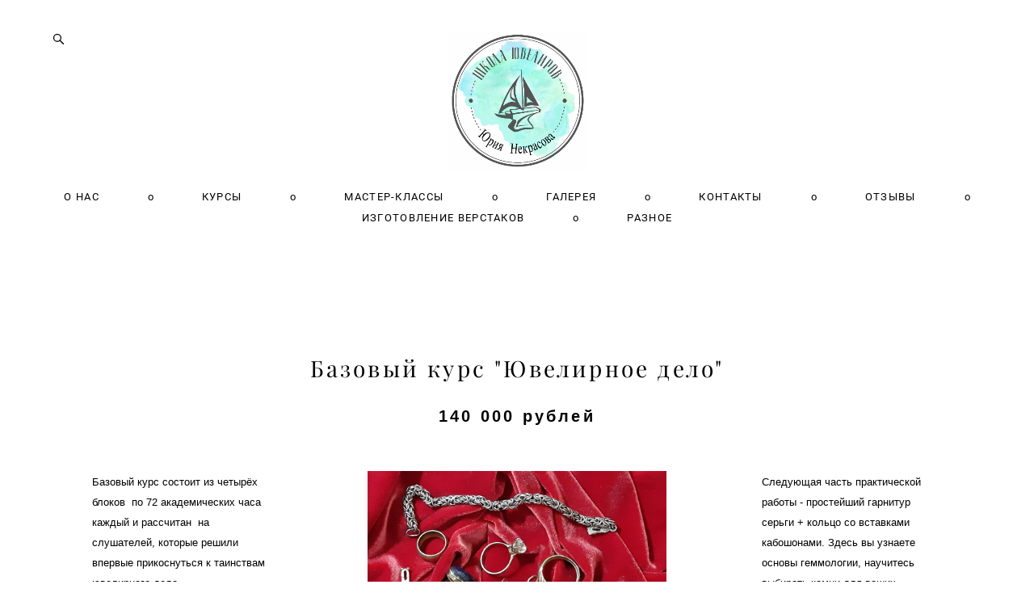

--- FILE ---
content_type: text/html; charset=UTF-8
request_url: https://nekrasovjschool.ru/juvelirnoe-delo/post-preview/4166358
body_size: 66316
content:
<!-- Vigbo-cms //cdn-st2.vigbo.com/u58769/71324/ andre -->
<!DOCTYPE html>
<html lang="ru">
<head>
    <script>var _createCookie=function(e,o,t){var i,n="";t&&((i=new Date).setTime(i.getTime()+864e5*t),n="; expires="+i.toGMTString()),document.cookie=e+"="+o+n+"; path=/"};function getCookie(e){e=document.cookie.match(new RegExp("(?:^|; )"+e.replace(/([\.$?*|{}\(\)\[\]\\\/\+^])/g,"\\$1")+"=([^;]*)"));return e?decodeURIComponent(e[1]):void 0}"bot"==getCookie("_gphw_mode")&&_createCookie("_gphw_mode","humen",0);</script>
    <meta charset="utf-8">
<title>Ювелирное дело</title>
<meta name="keywords" content="" />
<meta name="description" content="Базовый курс &amp;quot;Ювелирное дело&amp;quot; 140 000 рублей Базовый курс состоит из четырёх блоков&amp;nbsp; по 72 академических часа каждый и рассчитан&amp;nbsp; на слушателей, которые решили впервые прикоснуться к таинствам ювелирного дела. В теоретической части курса излагается: - техника безопасности
-..." />
<meta property="og:title" content="Ювелирное дело" />
<meta property="og:description" content="Базовый курс &amp;quot;Ювелирное дело&amp;quot;" />
<meta property="og:url" content="https://nekrasovjschool.ru/juvelirnoe-delo" />
<meta property="og:type" content="website" />
<meta property="og:image" content="https://cdn-st2.vigbo.com/u58769/71324/blog/4989562/4166358/53851816/1000-e0aea8bf3583b1da036d44f39175cb8f.jpg" />
<meta property="og:image" content="https://cdn-st2.vigbo.com/u58769/71324/logo/u-5c7f1df85eee8fe6ef3813940755bf38.jpg" />

<meta name="viewport" content="width=device-width, initial-scale=1">
<meta name="robots" content="noindex, nofollow">

	<link rel="shortcut icon" href="//cdn-st2.vigbo.com/u58769/71324/favicon.ico" type="image/x-icon" />

<!-- Blog RSS -->

<!-- Preset CSS -->
    <script>window.use_preset = false;</script>

<script>
    window.cdn_paths = {};
    window.cdn_paths.modules = '//cdn-s.vigbo.com/cms/kevin2/site/' + 'dev/scripts/site/';
    window.cdn_paths.site_scripts = '//cdn-s.vigbo.com/cms/kevin2/site/' + 'dev/scripts/';
</script>
    <link href="https://fonts.googleapis.com/css?family=Abel|Alegreya:400,400i,700,700i,800,800i,900,900i|Alex+Brush|Amatic+SC:400,700|Andika|Anonymous+Pro:400i,700i|Anton|Arimo:400,400i,700,700i|Arsenal:400,400i,700,700i|Asap:400,400i,500,500i,600,600i,700,700i|Bad+Script|Baumans|Bitter:100,100i,200,200i,300,300i,400i,500,500i,600,600i,700i,800,800i,900,900i|Brygada+1918:400,700,400i,700i|Cactus+Classical+Serif|Carlito:400,700,400i,700i|Chocolate+Classical+Sans|Comfortaa:300,400,500,600,700|Commissioner:100,200,300,400,500,600,700,800,900|Cormorant:300i,400i,500,500i,600,600i,700i|Cormorant+Garamond:300i,400i,500,500i,600,600i,700i|Cormorant+Infant:300i,400i,500,500i,600,600i,700i|Cousine:400,400i,700,700i|Crafty+Girls|Cuprum:400,400i,700,700i|Days+One|Dela+Gothic+One|Delius+Unicase:400,700|Didact+Gothic|Dosis|EB+Garamond:400i,500,500i,600,600i,700i,800,800i|Euphoria+Script|Exo|Exo+2:100,100i,200,200i,300i,400i,500,500i,600,600i,700i,800,800i,900,900i|Federo|Fira+Code:300,500,600|Fira+Sans:100,100i,200,200i,300i,400i,500,500i,600,600i,700i,800,800i,900,900i|Fira+Sans+Condensed:100,100i,200,200i,300i,400i,500,500i,600,600i,700i,800,800i,900,900i|Forum|Gentium+Book+Plus:400,700,400i,700i|Gentium+Plus:400,700,400i,700i|Geologica:100,200,300,400,500,600,700,800,900|Glegoo:400,700|Golos+Text:400,500,600,700,800,900|Gudea:400,400i,700|Handlee|IBM+Plex+Mono:100,100i,200,200i,300i,400i,500,500i,600,600i,700i|IBM+Plex+Sans:100,100i,200,200i,300i,400i,500,500i,600,600i,700i|IBM+Plex+Serif:100,100i,200,200i,300,300i,400,400i,500,500i,600,600i,700,700i|Inter:100,200,300,400,500,600,700,800,900|Inter+Tight:100,200,300,400,500,600,700,800,900,100i,200i,300i,400i,500i,600i,700i,800i,900i|Istok+Web:400,400i,700,700i|JetBrains+Mono:100,100i,200,200i,300,300i,400,400i,500,500i,600,600i,700,700i,800,800i|Jost:100,100i,200,200i,300,300i,400,400i,500,500i,600,600i,700,700i,800,800i,900,900i|Jura:400,300,500,600,700|Kelly+Slab|Kranky|Krona+One|Leckerli+One|Ledger|Liter|Lobster|Lora:400,400i,700,700i,500,500i,600,600i|Lunasima:400,700|Manrope:200,300,400,500,600,700,800|Marck+Script|Marko+One|Marmelad|Merienda+One|Merriweather:300i,400i,700i,900,900i|Moderustic:300,400,500,600,700,800|Montserrat:300i,400i,500,500i,600,600i,700i,800,800i,900,900i|Montserrat+Alternates:100,100i,200,200i,300,300i,400,400i,500,500i,600,600i,700,700i,800,800i,900,900i|Mulish:200,300,400,500,600,700,800,900,200i,300i,400i,500i,600i,700i,800i,900i|Neucha|Noticia+Text:400,400i,700,700i|Noto+Sans:400,400i,700,700i|Noto+Sans+Mono:100,200,300,400,500,600,700,800,900|Noto+Serif:400,400i,700,700i|Noto+Serif+Display:100,200,300,400,500,600,700,800,900,100i,200i,300i,400i,500i,600i,700i,800i,900i|Nova+Flat|Nova+Oval|Nova+Round|Nova+Slim|Nunito:400,200,200i,300,300i,400i,600,600i,700,700i,800,800i,900,900i|Old+Standard+TT:400i|Open+Sans:300i,400i,600,600i,700i,800,800i|Open+Sans+Condensed:300,300i,700|Oranienbaum|Original+Surfer|Oswald:200,500,600|Oxygen:300|Pacifico|Philosopher:400,400i,700,700i|Piazzolla:100,200,300,400,500,600,700,800,900,100i,200i,300i,400i,500i,600i,700i,800i,900i|Play:400,700|Playfair+Display:400,700,400i,500,500i,600,600i,700i,800,800i,900,900i|Playfair+Display+SC|Poiret+One|Press+Start+2P|Prosto+One|PT+Mono|PT+Sans:400i,700i|PT+Sans+Caption:400,700|PT+Sans+Narrow:400,700|PT+Serif:400i,700i|PT+Serif+Caption:400,400i|Quicksand|Raleway:100,100i,300i,400i,500,500i,600,600i,700i,800,800i,900,900i|Roboto:100,100i,300i,400i,500,500i,700i,900,900i|Roboto+Condensed:300i,400i,700i|Roboto+Mono:100,100i,200,200i,300,300i,400,400i,500,500i,600,600i,700,700i|Roboto+Slab:100,200,500,600,800,900|Rochester|Rokkitt:400,100,300,500,600,700,800,900|Rubik:300i,400i,500,500i,600,600i,700i,800,800i,900,900i|Ruslan+Display|Russo+One|Salsa|Satisfy|Scada:400,400i,700,700i|Snippet|Sofia|Source+Code+Pro:200,300,400,500,600,700,900|Source+Sans+Pro:200,300,400,600,700,900|Source+Serif+Pro:200,200i,300,300i,400,400i,600,600i,700,700i,900,900i|Spectral:200,200i,300,300i,400,400i,500,500i,600,600i,700,700i,800,800i|Stint+Ultra+Expanded|STIX+Two+Text:400,700,400i,700i|Syncopate|Tenor+Sans|Tinos:400,400i,700,700i|Trochut|Ubuntu:300i,400i,500,500i,700i|Ubuntu+Condensed|Ubuntu+Mono:400,400i,700,700i|Unbounded:200,300,400,500,600,700,800,900|Underdog|Unkempt:400,700|Voces|Wix+Madefor+Display:400,500,600,700,800|Wix+Madefor+Text:400,500,600,700,800,400i,500i,600i,700i,800i|Yeseva+One|Ysabeau:100,200,300,400,500,600,700,800,900,100i,200i,300i,400i,500i,600i,700i,800i,900i|Ysabeau+Infant:100,200,300,400,500,600,700,800,900,100i,200i,300i,400i,500i,600i,700i,800i,900i|Ysabeau+Office:100,200,300,400,500,600,700,800,900,100i,200i,300i,400i,500i,600i,700i,800i,900i|Ysabeau+SC:100,200,300,400,500,600,700,800,900|Zen+Old+Mincho&display=swap&subset=cyrillic" rel="stylesheet">    <!-- CORE CSS -->
            <!-- SITE CSS -->
    <link rel="stylesheet" type="text/css" href="//cdn-s.vigbo.com/cms/kevin2/site/prod/css/build_cms_front.css?v=IJDBSO">
    <!-- PREVIEW CSS -->
        
    <!-- LIFE CHANGED CSS -->
            <link rel="stylesheet" type="text/css" href="https://nekrasovjschool.ru/css/custom.css?v=46.706" />
    
    
                <style>:root{--DE-menu__menu-style-link-color:rgba(0,0,0,0);}</style>    <!-- <script src="//cdn-s.vigbo.com/cms/kevin2/site/dev/scripts/vendor/jquery-1.9.1.min.js?v=E1HgBQ"></script> -->

    
    
        <style>
    .adaptive-desktop .custom__content--max-width,
    .adaptive-desktop .md-infoline__wrap {
        max-width: 100%;
    }
</style>
    <script src="//cdn-s.vigbo.com/cms/kevin2/site/dev/scripts/vendor/jquery-3.3.1.min.js?ver=E1HgBQ"></script>

    </head>


	



    <body data-template="andre" class="f__preset-box f__site f__2 loading locale_ru andre mod--search-enable mod--img-logo mod--header-fixed mod--menu-action-on-scroll mod--menu-effect-from-top desktop adaptive-desktop mod--horizontal-menu mod--infoline-disable bot-version js--loading-cascade mod--font-none-preset layout-logo-top--icons-left-n-right   " data-preview="">

            
    
        <div class="l-wrap js-wrap">

    <header class="l-header l-header-main js-header-main layout-logo-top--icons-left-n-right  ">
    <div class="l-header__wrapper custom__header-decorate-line custom__menu-bg-rgba mod--menubg-nochange custom__header-padding-y mod--show-menu-after-logo-load mod--effect-move-from-top">
        <div class="l-header__cont ">
            <div class="l-header__row">
                <div class="l-header__col0 l-header__col l-header__mobile--box"><!-- mobile menu -->
                    <!-- basket icon for mobile -->
                                            <div class="md-menu__icons mod--right md-menu__li-l1">
                            <!-- Если есть поиск или корзина -->
    <div class="l-header__icons--box f__menu">
        &nbsp; <!-- для выравнивания по вертикали (дублирует размер шрифта) -->

        <div class="l-header__icons--wrap">
            <div class="js--iconBasketWrapper" >
                
            </div>

                            <div class="l-header__icon l-header__icon--search">
                    <a class="searchform__svg js--open_searchform design_editor-icons">
                        <svg xmlns="http://www.w3.org/2000/svg" viewBox="0 0 15.5 17.5"><ellipse class="search-svg-style" cx="5.92" cy="8.01" rx="5.17" ry="5.13"/><line class="search-svg-style" x1="9.59" y1="11.64" x2="14.75" y2="16.75"/></svg>
                    </a>
                </div>
                    </div>

        <!-- Add separator -->
                <div class="md-menu__li-l1 menu-item md-menu__separator f__menu">
            o        </div>
                <!-- -->
    </div>
                        </div>
                                    </div>

                <div class="l-header__col1 l-header__col l-header__logo--box">
                    <div class="l-header__logo--cont">
                        <div class="l-header__row">
                            <div class="l-header__top-line--box">

                                <div class="l-header__col l-header__col-icon mod--left">
                                    <!-- only SEARCH icon -->
                                                                            <div class="md-menu__icons mod--left md-menu__li-l1">
                                            <!-- Если есть поиск или корзина -->
    <div class="l-header__icons--box f__menu">
        &nbsp; <!-- для выравнивания по вертикали (дублирует размер шрифта) -->

        <div class="l-header__icons--wrap">
            <div class="js--iconBasketWrapper" style="display: none;">
                
            </div>

                            <div class="l-header__icon l-header__icon--search">
                    <a class="searchform__svg js--open_searchform design_editor-icons">
                        <svg xmlns="http://www.w3.org/2000/svg" viewBox="0 0 15.5 17.5"><ellipse class="search-svg-style" cx="5.92" cy="8.01" rx="5.17" ry="5.13"/><line class="search-svg-style" x1="9.59" y1="11.64" x2="14.75" y2="16.75"/></svg>
                    </a>
                </div>
                    </div>

        <!-- Add separator -->
                <div class="md-menu__li-l1 menu-item md-menu__separator f__menu">
            o        </div>
                <!-- -->
    </div>
                                        </div>
                                                                    </div>

                                <div class="l-header__col l-header__logo-col">
                                    <div id='logoWrap' class='logo__wrap' data-lt="" >
                                        
<div class="logo logo-image">
	<a href="https://nekrasovjschool.ru/">
		

			
			<img src="[data-uri]"
				 data-src="//cdn-st2.vigbo.com/u58769/71324/logo/u-5c7f1df85eee8fe6ef3813940755bf38.jpg?v=46.706"
				 alt=""
				 title=""
				 class=" mod--has-logo2x mod--has-logo1x "
				 						data-src2x="//cdn-st2.vigbo.com/u58769/71324/logo/u-5c7f1df85eee8fe6ef3813940755bf38@2x.jpg?v=46.706"
						data-width2x="375.5"
				 			/>
			</a>

</div>
                                    </div>
                                </div>

                                <div class="l-header__col l-header__col-icon mod--right">
                                    <!-- only BASKET icon -->
                                                                    </div>

                            </div>
                        </div>

                    </div>
                </div>

                <div class="l-header__col2 l-header__col l-header__menu--box">
                    <nav class='md-menu clearfix' data-menu-type="origin">
                        			<ul class="menu md-menu__main js--menu__main is--level1 		 mod--menu_left"><li  id="4959081" data-id="4959081" class="md-menu__li-l1 menu-item js--menu__li-l1 "><a class="md-menu__href-l1 is--link-level1 f__menu  " href="https://nekrasovjschool.ru/about"  >О НАС</a></li><li class="md-menu__li-l1 menu-item md-menu__separator f__menu">o</li><li  id="4970173" data-id="4970173" class="md-menu__li-l1 menu-item js--menu__li-l1 "><a class="md-menu__href-l1 is--link-level1 f__menu  " href="https://nekrasovjschool.ru/"  >КУРСЫ</a></li><li class="md-menu__li-l1 menu-item md-menu__separator f__menu">o</li><li  id="4989589" data-id="4989589" class="md-menu__li-l1 menu-item js--menu__li-l1 "><a class="md-menu__href-l1 is--link-level1 f__menu  " href="https://nekrasovjschool.ru/master-klassy"  >МАСТЕР-КЛАССЫ</a></li><li class="md-menu__li-l1 menu-item md-menu__separator f__menu">o</li><li  id="4970175" data-id="4970175" class="md-menu__li-l1 menu-item js--menu__li-l1 "><a class="md-menu__href-l1 is--link-level1 f__menu  " href="https://nekrasovjschool.ru/galereja"  >ГАЛЕРЕЯ</a></li><li class="md-menu__li-l1 menu-item md-menu__separator f__menu">o</li><li  id="4959080" data-id="4959080" class="md-menu__li-l1 menu-item js--menu__li-l1 "><a class="md-menu__href-l1 is--link-level1 f__menu  " href="https://nekrasovjschool.ru/contacts"  >КОНТАКТЫ</a></li><li class="md-menu__li-l1 menu-item md-menu__separator f__menu">o</li><li  id="4989582" data-id="4989582" class="md-menu__li-l1 menu-item js--menu__li-l1 "><a class="md-menu__href-l1 is--link-level1 f__menu  " href="https://nekrasovjschool.ru/otzyvy"  >ОТЗЫВЫ</a></li><li class="md-menu__li-l1 menu-item md-menu__separator f__menu">o</li><li  id="5175306" data-id="5175306" class="md-menu__li-l1 menu-item js--menu__li-l1 "><a class="md-menu__href-l1 is--link-level1 f__menu  " href="https://nekrasovjschool.ru/izgotovlenie-verstakov"  >ИЗГОТОВЛЕНИЕ ВЕРСТАКОВ</a></li><li class="md-menu__li-l1 menu-item md-menu__separator f__menu">o</li><li  id="5213587" data-id="5213587" class="md-menu__li-l1 menu-item js--menu__li-l1 "><a class="md-menu__href-l1 is--link-level1 f__menu  " href="https://nekrasovjschool.ru/raznoe"  >РАЗНОЕ</a></li><li class="md-menu__li-l1 menu-item md-menu__separator f__menu">o</li></ul><div class="md-menu-mobile__socials social-icons"><div class="social-icons-wrapper"></div></div>                    </nav>
                </div>


                <div class="l-header__col3 l-header__col l-header__ham--box" data-count-pages="8">
    <div class="md-menu__hamburger js-mob-menu-open">
        <svg height="20px" xmlns="http://www.w3.org/2000/svg" viewBox="0 0 18 17.5"><line class="hamburger-svg-style" y1="1" x2="18" y2="1"/><line class="hamburger-svg-style" y1="7" x2="18" y2="7"/><line class="hamburger-svg-style" y1="13" x2="18" y2="13"/></svg>
    </div>
</div>
            </div>
        </div>
    </div>
</header>





        <!-- Mobile menu -->
        <!-- mobile menu -->
<div  data-menu-type="mobile" data-custom-scroll data-set-top="stay-in-window" class="custom__header-decorate-line mod--custom-scroll-hidden mod--custom-scroll-resize md-menu--mobile js--menu--mobile mod--set-top--stop-mobile">
    <div class="md-menu--mobile__cont js--menu-mobile__cont">
                <div class="md-menu__icons mod--right md-menu__li-l1 js--menu__li-l1">
            <!-- Если есть поиск или корзина -->
    <div class="l-header__icons--box f__menu">
        &nbsp; <!-- для выравнивания по вертикали (дублирует размер шрифта) -->

        <div class="l-header__icons--wrap">
            <div class="js--iconBasketWrapper" >
                
            </div>

                            <div class="l-header__icon l-header__icon--search">
                    <a class="searchform__svg js--open_searchform design_editor-icons">
                        <svg xmlns="http://www.w3.org/2000/svg" viewBox="0 0 15.5 17.5"><ellipse class="search-svg-style" cx="5.92" cy="8.01" rx="5.17" ry="5.13"/><line class="search-svg-style" x1="9.59" y1="11.64" x2="14.75" y2="16.75"/></svg>
                    </a>
                </div>
                    </div>

        <!-- Add separator -->
                <div class="md-menu__li-l1 menu-item md-menu__separator f__menu">
            o        </div>
                <!-- -->
    </div>
        </div>
        
        			<ul class="menu md-menu__main js--menu__main is--level1 		 mod--menu_left"><li  id="4959081" data-id="4959081" class="md-menu__li-l1 menu-item js--menu__li-l1 "><a class="md-menu__href-l1 is--link-level1 f__menu  " href="https://nekrasovjschool.ru/about"  >О НАС</a></li><li  id="4970173" data-id="4970173" class="md-menu__li-l1 menu-item js--menu__li-l1 "><a class="md-menu__href-l1 is--link-level1 f__menu  " href="https://nekrasovjschool.ru/"  >КУРСЫ</a></li><li  id="4989589" data-id="4989589" class="md-menu__li-l1 menu-item js--menu__li-l1 "><a class="md-menu__href-l1 is--link-level1 f__menu  " href="https://nekrasovjschool.ru/master-klassy"  >МАСТЕР-КЛАССЫ</a></li><li  id="4970175" data-id="4970175" class="md-menu__li-l1 menu-item js--menu__li-l1 "><a class="md-menu__href-l1 is--link-level1 f__menu  " href="https://nekrasovjschool.ru/galereja"  >ГАЛЕРЕЯ</a></li><li  id="4959080" data-id="4959080" class="md-menu__li-l1 menu-item js--menu__li-l1 "><a class="md-menu__href-l1 is--link-level1 f__menu  " href="https://nekrasovjschool.ru/contacts"  >КОНТАКТЫ</a></li><li  id="4989582" data-id="4989582" class="md-menu__li-l1 menu-item js--menu__li-l1 "><a class="md-menu__href-l1 is--link-level1 f__menu  " href="https://nekrasovjschool.ru/otzyvy"  >ОТЗЫВЫ</a></li><li  id="5175306" data-id="5175306" class="md-menu__li-l1 menu-item js--menu__li-l1 "><a class="md-menu__href-l1 is--link-level1 f__menu  " href="https://nekrasovjschool.ru/izgotovlenie-verstakov"  >ИЗГОТОВЛЕНИЕ ВЕРСТАКОВ</a></li><li  id="5213587" data-id="5213587" class="md-menu__li-l1 menu-item js--menu__li-l1 "><a class="md-menu__href-l1 is--link-level1 f__menu  " href="https://nekrasovjschool.ru/raznoe"  >РАЗНОЕ</a></li></ul><div class="md-menu-mobile__socials social-icons"><div class="social-icons-wrapper"></div></div>
        <span class="js-close-mobile-menu close-mobile-menu">
        <!--<svg width="20px" height="20px"  xmlns="http://www.w3.org/2000/svg" viewBox="0 0 14.39 17.5"><line class="close-menu-burger" x1="0.53" y1="2.04" x2="13.86" y2="15.37"/><line class="close-menu-burger" x1="0.53" y1="15.37" x2="13.86" y2="2.04"/></svg>-->
            <svg xmlns="http://www.w3.org/2000/svg" width="18" height="18" viewBox="0 0 18 18"><path class="close-menu-burger" fill="none" fill-rule="evenodd" stroke="#fff" stroke-linecap="round" stroke-linejoin="round" stroke-width="1.5" d="M9 9.5l8-8-8 8-8-8 8 8zm0 0l8 8-8-8-8 8 8-8z"/></svg>
        </span>
    </div>
</div>

        <!-- Blog Slider -->
        
        <!-- CONTENT -->
        <div class="l-content l-content--main  desktop ">
            <section id="blog" class="l-content--box blog composite" data-structure="blog-dispatcher" data-blog-type="" data-blog-preview-layout="">
    <div class="">
        <!-- Desktop/Mobile Blog -->
        
                <style>
        #post-content .element-box > .element { padding-bottom: 10px; }

        .composite-content .composite-content-box {
            max-width: 1600px;
            margin: 0 auto;
        }

    </style>

    <script type="text/json" id="blog-options">
        {"sid":"4989562","url":"juvelirnoe-delo","design":null}    </script>

    <script type="text/json" id="post-form-error-messages">
        {"required":"\u041e\u0431\u044f\u0437\u0430\u0442\u0435\u043b\u044c\u043d\u043e \u043a \u0437\u0430\u043f\u043e\u043b\u043d\u0435\u043d\u0438\u044e","mailerror":"\u0412\u0432\u0435\u0434\u0438\u0442\u0435 \u043a\u043e\u0440\u0440\u0435\u043a\u0442\u043d\u044b\u0439 e-mail","msgInvalidFileExtension":"\u041d\u0435\u0434\u043e\u043f\u0443\u0441\u0442\u0438\u043c\u044b\u0439 \u0444\u043e\u0440\u043c\u0430\u0442 \u0444\u0430\u0439\u043b\u0430 \"{name}\", \u0437\u0430\u0433\u0440\u0443\u0437\u0438\u0442\u0435 \u0444\u0430\u0439\u043b \u0432 \u0444\u043e\u0440\u043c\u0430\u0442\u0435 \"{extensions}\"","msgSizeTooLarge":"\u0424\u0430\u0439\u043b \"{name}\" ({size} KB) \u0441\u043b\u0438\u0448\u043a\u043e\u043c \u0431\u043e\u043b\u044c\u0448\u043e\u0439, \u043c\u0430\u043a\u0441\u0438\u043c\u0430\u043b\u044c\u043d\u044b\u0439 \u0440\u0430\u0437\u043c\u0435\u0440 \u0444\u0430\u0439\u043b\u0430 {maxSize} KB.","msgSumSizeTooLarge":"\u041e\u0431\u0449\u0438\u0439 \u0440\u0430\u0437\u043c\u0435\u0440 \u0444\u0430\u0439\u043b\u043e\u0432 \u043d\u0435 \u0434\u043e\u043b\u0436\u0435\u043d \u043f\u0440\u0435\u0432\u044b\u0448\u0430\u0442\u044c 25 \u041cB","msgDuplicateFile":"\u0424\u0430\u0439\u043b \"{name}\" \u0443\u0436\u0435 \u043f\u0440\u0438\u043a\u0440\u0435\u043f\u043b\u0435\u043d. \u0412\u044b \u043d\u0435 \u043c\u043e\u0436\u0435\u0442\u0435 \u043f\u0440\u0438\u043a\u0440\u0435\u043f\u0438\u0442\u044c 2 \u043e\u0434\u0438\u043d\u0430\u043a\u043e\u0432\u044b\u0445 \u0444\u0430\u0439\u043b\u0430."}    </script>

    <script type="text/json" id="blog-protect-images-options">
        {"message":"","protectImage":"n"}    </script>
    <script>window.widgetPostMapScroll = true;</script>

    <div class="composite-content blog-content sidebar-position-none blog-type-post"
         data-backbone-view="blog-post"
         data-protect-image="Array">
        <!-- composite-content-box -->
        <div class=" blog-content-box">
            

<div class="items">
    <article class="post composite-frontend-post" id="post_4166358">
        <div id="post-content" style="max-width: 100%;">
            <div class="post-body">
<style type="text/css">.adaptive-desktop #section4166358_0 .section__content{min-height:10px;}</style><a id="custom" class="js--anchor" name="custom"></a><div class="md-section js--section" id="section4166358_0">
        
    <div class="section__bg"  ></div><div class="section__content">
			<div class="container custom__content--max-width"><div class="row"><div class="col col-md-24">						<div class="widget" id="widget_53851804" data-id="53851804" data-type="post-indent"><div class="wg-post-indent" id="w_53851804">
    <div class="wg-post-indent__inner" style="width: 100%; height: 40px;"></div>
</div></div>
			</div></div><div class="row"><div class="col col-md-6">						<div class="widget" id="widget_53851813" data-id="53851813" data-type="post-indent"><div class="wg-post-indent" id="w_53851813">
    <div class="wg-post-indent__inner" style="width: 100%; height: 100px;"></div>
</div></div>
			</div><div class="col col-md-12">						<div class="widget" id="widget_53851806" data-id="53851806" data-type="simple-text">
<div class="element simple-text transparentbg" id="w_53851806" style="background-color: transparent; ">
    <div class="text-box text-box-test1  nocolumns" style="max-width: 100%; -moz-column-gap: 40px; -webkit-column-gap: 40px; column-gap: 40px; letter-spacing: 0.2em; line-height: 1.4; font-family: 'Helvetica'; font-size: 16px !important;  margin: 0 auto; ">
        <p style="text-align: center;"><span style="font-size:28px;"><span style="font-family:playfair display,serif;">Базовый курс &quot;Ювелирное дело&quot;</span></span></p>
        
    </div>
</div></div>
									<div class="widget" id="widget_53851807" data-id="53851807" data-type="simple-text">
<div class="element simple-text transparentbg" id="w_53851807" style="background-color: transparent; ">
    <div class="text-box text-box-test1  nocolumns" style="max-width: 100%; -moz-column-gap: 10px; -webkit-column-gap: 10px; column-gap: 10px; letter-spacing: 0.2em; line-height: 1.8; font-family: 'Helvetica'; font-size: 16px !important;  margin: 0 auto; ">
        <p style="text-align: center;"><strong><span style="font-size:20px;"><span style="font-family:arial,helvetica,sans-serif;">140 000 рублей</span></span></strong></p>
        
    </div>
</div></div>
									<div class="widget" id="widget_53851812" data-id="53851812" data-type="post-indent"><div class="wg-post-indent" id="w_53851812">
    <div class="wg-post-indent__inner" style="width: 100%; height: 10px;"></div>
</div></div>
			</div><div class="col col-md-6">						<div class="widget" id="widget_53851805" data-id="53851805" data-type="post-indent"><div class="wg-post-indent" id="w_53851805">
    <div class="wg-post-indent__inner" style="width: 100%; height: 10px;"></div>
</div></div>
			</div></div><div class="row"><div class="col col-md-1">						<div class="widget" id="widget_53851814" data-id="53851814" data-type="post-indent"><div class="wg-post-indent" id="w_53851814">
    <div class="wg-post-indent__inner" style="width: 100%; height: 100px;"></div>
</div></div>
			</div><div class="col col-md-5">						<div class="widget" id="widget_53851808" data-id="53851808" data-type="simple-text">
<div class="element simple-text transparentbg" id="w_53851808" style="background-color: transparent; ">
    <div class="text-box text-box-test1  nocolumns" style="max-width: 100%; -moz-column-gap: 40px; -webkit-column-gap: 40px; column-gap: 40px; letter-spacing: 0em; line-height: 1.6; font-family: 'Helvetica'; font-size: 16px !important;  margin: 0 auto; ">
        <p><span style="font-size:13px;">Базовый курс состоит из четырёх блоков&nbsp; по 72 академических часа каждый и рассчитан&nbsp; на слушателей, которые решили впервые прикоснуться к таинствам ювелирного дела.</span></p>

<p><span style="font-size:13px;">В теоретической части курса излагается:</span></p>

<p><span style="font-size:13px;">- техника безопасности<br />
- физические и химические свойства металлов и сплавов<br />
- пробирный контроль<br />
- теория и практика изготовления припоя<br />
- ручной инструмент, критерии выбора и правила использования<br />
- работа лобзиком, постановка руки, кружок</span></p>

<p><span style="font-size:13px;">- работа с вальцами, фильерами и основными ювелирными инструментами</span></p>

<p><span style="font-size:13px;">- обработка материала с использованием вальцов и фильер</span></p>

<p><span style="font-size:13px;">- изготовление проволоки.&nbsp;</span></p>

<p><span style="font-size: 13px;">- критерии качества ювелирного инструмента и основные принципы работы с ним.</span></p>
        
    </div>
</div></div>
									<div class="widget" id="widget_53851827" data-id="53851827" data-type="post-indent"><div class="wg-post-indent" id="w_53851827">
    <div class="wg-post-indent__inner" style="width: 100%; height: 10px;"></div>
</div></div>
			</div><div class="col col-md-2">						<div class="widget" id="widget_53851817" data-id="53851817" data-type="post-indent"><div class="wg-post-indent" id="w_53851817">
    <div class="wg-post-indent__inner" style="width: 100%; height: 100px;"></div>
</div></div>
			</div><div class="col col-md-8">						<div class="widget" id="widget_53851816" data-id="53851816" data-type="simple-image"><script type="text/json" class='widget-options'>
{"photoData":{"id":"54758402","name":"e0aea8bf3583b1da036d44f39175cb8f.jpg","crop":[],"size":{"height":"1467","width":"1986"},"width":"1986","height":"1467","bg":"rgba(153,36,50,.7)"},"storage":"\/\/cdn-st2.vigbo.com\/u58769\/71324\/blog\/4989562\/4166358\/53851816\/"}</script>



<div class="element simple-image origin imageNoStretch  mod--gallery-easy    " id="w_53851816">
    <div class="image-box ae--hover-effect__parent js--hover-effect__parent" style="max-width: 100%; text-align: center; ">

        <div class="image-block ae--hover-effect__child-first">
            <div class="gallery-squery-bg mod--center" style="background-color: rgba(153,36,50,.7); max-width: 1986px"></div>
            <img style="width: 1986px" class="js--pin-show image-pic gallery-image-in"  src='[data-uri]' data-base-path="//cdn-st2.vigbo.com/u58769/71324/blog/4989562/4166358/53851816/" data-file-name="e0aea8bf3583b1da036d44f39175cb8f.jpg" data-dynamic="true" alt="" width="1986" height="1467" data-width="1986" data-height="1467" />
            <div class="ae--hover-effect__child-first__inner js--pin-show"  ></div>
        </div>
        
    </div>
</div>
</div>
									<div class="widget" id="widget_53851811" data-id="53851811" data-type="post-indent"><div class="wg-post-indent" id="w_53851811">
    <div class="wg-post-indent__inner" style="width: 100%; height: 10px;"></div>
</div></div>
									<div class="widget" id="widget_53851854" data-id="53851854" data-type="simple-text">
<div class="element simple-text transparentbg" id="w_53851854" style="background-color: transparent; ">
    <div class="text-box text-box-test1  nocolumns" style="max-width: 100%; -moz-column-gap: 40px; -webkit-column-gap: 40px; column-gap: 40px; letter-spacing: 0em; line-height: 1.6; font-family: 'Helvetica'; font-size: 16px !important;  margin: 0 auto; ">
        <p><span style="font-size:13px;">Продолжительность: 288 академических часов, 8 месяца (при условии посещения 2 раза в неделю)</span></p>

<p><span style="font-size:13px;">Расписание занятий: в индивидуальном порядке по договоренности с мастером.</span></p>
        
    </div>
</div></div>
									<div class="widget" id="widget_54166164" data-id="54166164" data-type="simple-text">
<div class="element simple-text transparentbg" id="w_54166164" style="background-color: transparent; ">
    <div class="text-box text-box-test1  nocolumns" style="max-width: 100%; -moz-column-gap: 40px; -webkit-column-gap: 40px; column-gap: 40px; letter-spacing: 0em; line-height: 1.6; font-family: 'Helvetica'; font-size: 16px !important;  margin: 0 auto; ">
        <p><span style="font-size:13px;">Первым чему вы научитесь в практической части курса будет изготовление простейших колец без вставок. На этом этапе вы узнаете, как придавать необходимую форму металлу, узнаете виды обработки поверхности, этапы, предшествующие полировке, научитесь полировать до блеска или создавать фактуру. Кроме того, научитесь делать припой самостоятельно.&nbsp;</span></p>

<p><span style="font-size:13px;">Следующий этап курса это изготовление цепей -&nbsp; &quot;лисий хвост&quot; и &quot;бисмарк&quot; (бисмарк по желанию после изучения венецианской цепочки, она же &quot;лисий хвост&quot;). Основная задача блока - научиться правильно паять изделия, а красивая цепочка на выходе - это скорее бонус.</span></p>
        
    </div>
</div></div>
			</div><div class="col col-md-2">						<div class="widget" id="widget_53851818" data-id="53851818" data-type="post-indent"><div class="wg-post-indent" id="w_53851818">
    <div class="wg-post-indent__inner" style="width: 100%; height: 100px;"></div>
</div></div>
			</div><div class="col col-md-5">						<div class="widget" id="widget_53851819" data-id="53851819" data-type="simple-text">
<div class="element simple-text transparentbg" id="w_53851819" style="background-color: transparent; ">
    <div class="text-box text-box-test1  nocolumns" style="max-width: 100%; -moz-column-gap: 40px; -webkit-column-gap: 40px; column-gap: 40px; letter-spacing: 0em; line-height: 1.6; font-family: 'Helvetica'; font-size: 16px !important;  margin: 0 auto; ">
        <p><span style="font-family: helvetica; font-size: 13px; letter-spacing: 0em; background-color: transparent;">Следующая часть практической работы - простейший гарнитур серьги + кольцо со вставками кабошонами. Здесь вы узнаете основы геммологии, научитесь выбирать камни для ваших изделий. Научитесь делать касты для камней огранки кабошон и правильно их закреплять. Освоите простейшую швензу для серег и научитесь делать кольцо с разрезной шинкой.&nbsp;</span></p>

<p><span style="background-color: transparent; font-family: helvetica; font-size: 13px; letter-spacing: 0em;">Самая сложная работа курса&nbsp; - кольцо со вставкой в крапановом касте со сложной кованой шинкой. Здесь вы узнаете 5 способов изготовления крапанового каста. Познакомитесь с принципами крапановой закрепки и научитесь качественно закреплять камни.&nbsp;</span></p>

<p><font face="helvetica"><span style="font-size: 13px;">Программа курса составлена так, что бы уровень ваших знаний и навыков после окончания курса соответствовал уровню подготовки ювелира 3 разряда.</span></font></p>

<p>&nbsp;</p>

<p><font face="helvetica"><span style="font-size: 13px;">При желании любой из четырех блоков курса можно пройти отдельно (стоимость отдельного блока 35000 RUR).&nbsp;</span></font></p>

<p>&nbsp;</p>

<p><font face="helvetica"><span style="font-size: 13px;">Для курса вам необходимо будет приобрести свой личный ручной инструмент. На первом занятии мастер подробно расскажет вам о том, как правильно его выбрать.</span></font></p>
        
    </div>
</div></div>
									<div class="widget" id="widget_53851828" data-id="53851828" data-type="post-indent"><div class="wg-post-indent" id="w_53851828">
    <div class="wg-post-indent__inner" style="width: 100%; height: 131px;"></div>
</div></div>
			</div><div class="col col-md-1">						<div class="widget" id="widget_53851803" data-id="53851803" data-type="post-indent"><div class="wg-post-indent" id="w_53851803">
    <div class="wg-post-indent__inner" style="width: 100%; height: 10px;"></div>
</div></div>
			</div></div><div class="row"><div class="col col-md-12">						<div class="widget" id="widget_53851826" data-id="53851826" data-type="post-indent"><div class="wg-post-indent" id="w_53851826">
    <div class="wg-post-indent__inner" style="width: 100%; height: 10px;"></div>
</div></div>
			</div><div class="col col-md-12">						<div class="widget" id="widget_53851825" data-id="53851825" data-type="post-indent"><div class="wg-post-indent" id="w_53851825">
    <div class="wg-post-indent__inner" style="width: 100%; height: 10px;"></div>
</div></div>
			</div></div></div></div></div><style type="text/css">.adaptive-desktop #section4166358_1 .section__content{min-height:10px;}#section4166358_1 .section__bg{background-color:rgba(255, 255, 255, 0);background-size:cover;}#section4166358_1 .section__bg::after{background-color:rgba(0, 0, 0, 0.03);}#section4166358_1  .section__bg{background-position-x:49.84984984985%;background-position-y:50.200803212851%;}</style><a id="custom-1" class="js--anchor" name="custom-1"></a><div class="md-section js--section js-section-dynamic-bg" id="section4166358_1">
        
    <div class="section__bg"  data-type="section" data-dynamic="true" data-base-path="//cdn-st2.vigbo.com/u58769/71324/blog/4989562/4166358/section/" data-file-name="ce420ff43acb611ac44b714315ee35f0.JPG" ></div><div class="section__content">
			<div class="container custom__content--max-width"><div class="row"><div class="col col-md-24">						<div class="widget" id="widget_53530039" data-id="53530039" data-type="post-indent"><div class="wg-post-indent" id="w_53530039">
    <div class="wg-post-indent__inner" style="width: 100%; height: 40px;"></div>
</div></div>
			</div></div><div class="row"><div class="col col-md-6">						<div class="widget" id="widget_53530042" data-id="53530042" data-type="post-indent"><div class="wg-post-indent" id="w_53530042">
    <div class="wg-post-indent__inner" style="width: 100%; height: 10px;"></div>
</div></div>
			</div><div class="col col-md-12">						<div class="widget" id="widget_53530040" data-id="53530040" data-type="simple-text">
<div class="element simple-text transparentbg" id="w_53530040" style="background-color: transparent; ">
    <div class="text-box text-box-test1  nocolumns" style="max-width: 100%; -moz-column-gap: 10px; -webkit-column-gap: 10px; column-gap: 10px; letter-spacing: 0em; line-height: 1.4; font-family: 'Playfair Display'; font-size: 30px !important;  margin: 0 auto; ">
        <p style="text-align: center;"><font color="#ffffff" face="playfair display, serif"><span style="font-size: 32px;">Записаться на курс</span></font></p>
        
    </div>
</div></div>
									<div class="widget" id="widget_53530038" data-id="53530038" data-type="post-form"><div class="element post-form" id="w_53530038">


    <div class="post-form-content de--common__link-color hided">
        <form action="" data-form="53530038" data-form-code="false" method="POST" enctype="multipart/form-data" data-columns="1" data-popup="" data-redirect="">

            <div class="form-settings" data-border-type="line" data-distance-between-fields="25" data-distance-to-button="50" data-bg-color="rgba(0, 0, 0, 0)" data-border-color="#ffffff" data-border-width="1" data-placeholder-color="#ffffff" data-color-without-field="#ffffff" data-field-color="#ffffff" data-title-color="#ffffff" data-font-family="Playfair Display" data-font-size-field="10px" data-font-size-title="" data-font-size-without-field="" data-font-weight="regular" data-letter-spacing="0.15em" data-btn-border-type="circle" data-btn-align="center" data-btn-bg="#ffffff" data-btn-bg-hover="#f7f7f7" data-btn-bd-color="rgba(0, 0, 0, 1)" data-btn-bd-color-hover="#000000" data-btn-bd-width="0" data-btn-bd-width-hover="0" data-btn-text-color="#000000" data-btn-text-color-hover="#cccccc" data-btn-font-family="Playfair Display" data-btn-font-size="13px" data-btn-font-weight="regular" data-btn-letter-spacing="1px" data-btn-fullwidth="0" data-button-paddings="60" data-placeholder-type="hide" data-popup-max-width="600" data-btn-paddings-vertical="15"></div>

            
                                    <div class="form__fields-row">

                <div class="form__fields-column">

                <div style="position: absolute; left: -6000px;" aria-hidden="true">
                    <textarea name="comment" tabindex="-1"></textarea>
                </div>

                
                    
                    <div class="form__field-box">

                                                    <div class="form__placeholder-box form__field">
                                <input name="data[4038705]" class="form__field_field f__form f__3" data-go-placeholder type="text" data-required="1">
                                <label class="form__placeholder go-placeholder f__form f__3 f__mt-0 f__mb-0">
                                    Ваше имя *                                </label>
                            </div>
                                            </div>

                                
                    
                    <div class="form__field-box">

                                                    <div class="form__placeholder-box form__field">
                                <input name="data[4038707]" class="form__field_field f__form f__3" data-go-placeholder type="email" data-required="1">
                                <label class="form__placeholder go-placeholder f__form f__3 f__mt-0 f__mb-0">
                                    E-mail *                                </label>
                            </div>
                                            </div>

                                
                    
                    <div class="form__field-box mod--select-box">

                                                    <!--<select class="form__select f__form f__3" name="data[4038708]" data-required="1" placeholder="Образовательная программа *">
                                <option value="">Образовательная программа</option>
                                                                <option value="0">Базовый курс "Ювелирное дело"</option>
                                                                <option value="1">Гравировка</option>
                                                                <option value="2">Филигрань</option>
                                                                <option value="3">Вводный блок "Монтировка"</option>
                                                                <option value="4">Закрепка</option>
                                                                <option value="5">Изготовление замковых устройств</option>
                                                                <option value="6">Изготовление ручного инструмента</option>
                                                                <option value="7">Ручное литье</option>
                                                                <option value="8">Изготовление цепей</option>
                                                            </select>-->
                            <!-- Select -->

                            <div class="md-select-custom js--select-custom">

                                <div class="md-select-custom__select selectize-control options form__select f__form f__3" placeholder="Образовательная программа *">
                                    <div class="md-select-custom__input selectize-input items form__field_bg form__field_bdc form__field_c" data-border-type="" data-border-width="">
                                        <div class="md-select-custom__item item" data-value="0">
                                            <span class="md-select-custom__item-inner item-inner js--select-custom__item-inner"></span>
                                        </div>
                                    </div>
                                </div>

                                <select class="form__select f__form f__3" name="data[4038708]" data-required="1" placeholder="Образовательная программа *">
                                    <option value="">Образовательная программа</option>
                                                                        <option value="0">Базовый курс "Ювелирное дело"</option>
                                                                        <option value="1">Гравировка</option>
                                                                        <option value="2">Филигрань</option>
                                                                        <option value="3">Вводный блок "Монтировка"</option>
                                                                        <option value="4">Закрепка</option>
                                                                        <option value="5">Изготовление замковых устройств</option>
                                                                        <option value="6">Изготовление ручного инструмента</option>
                                                                        <option value="7">Ручное литье</option>
                                                                        <option value="8">Изготовление цепей</option>
                                                                    </select>

                            </div>
                            <!-- // Select -->
                                            </div>

                                
                    
                    <div class="form__field-box form__field-box_textarea">

                                                    <div class="form__field form__textarea mod--custom-scroll-clickinit" data-custom-scroll>
                                <textarea class="form__textarea_tarea f__form f__3" data-go-placeholder name="data[4038706]" data-required=""></textarea>
                                <div class="form__placeholder-box form__field">
                                    <label class="form__placeholder go-placeholder f__form f__3 f__mt-0 f__mb-0">Сообщение</label>
                                </div>
                            </div>
                                            </div>

                                
                </div>


                
            </div>
            

            

            <div class="form__fields-row row-no-column">
                <div class="form__btn-box">
                    <button class="form__btn f__btn-lh progress-button" data-style="top-line" data-horizontal type="button" name="data[btn-submit]" value="">
                        <span class="progress-content form__btn_cont f__btn-lh f__h4-padding f__h4-margin f__h4">Записаться</span>
                    </button>
                </div>
            </div>
            
        </form>

        <div class="success-message f__form f__3 js--success-message" style="display: none; color: #ffffff; font-family: Playfair Display; font-size: 10px">Ваша заявка принята. Спасибо за выбор нашей школы! Администратор свяжется с вами для уточнения деталей.</div>
        <!-- Код отслеживания -->
        
    </div>

</div>
</div>
									<div class="widget" id="widget_53530047" data-id="53530047" data-type="post-indent"><div class="wg-post-indent" id="w_53530047">
    <div class="wg-post-indent__inner" style="width: 100%; height: 30px;"></div>
</div></div>
									<div class="widget" id="widget_53530044" data-id="53530044" data-type="simple-text">
<div class="element simple-text transparentbg" id="w_53530044" style="background-color: transparent; ">
    <div class="text-box text-box-test1  nocolumns" style="max-width: 100%; -moz-column-gap: 10px; -webkit-column-gap: 10px; column-gap: 10px; letter-spacing: 0.15em; line-height: 1.4; font-family: 'Arial'; font-size: 16px !important;  margin: 0 auto; ">
        <p style="text-align: center;"><span style="font-family:arial;"><span style="font-size:10px;"><span style="color:#FFFFFF;"><a href="tel:+79057822843">+79</a>163222058</span></span></span></p>
        
    </div>
</div></div>
			</div><div class="col col-md-6">						<div class="widget" id="widget_53530041" data-id="53530041" data-type="post-indent"><div class="wg-post-indent" id="w_53530041">
    <div class="wg-post-indent__inner" style="width: 100%; height: 10px;"></div>
</div></div>
			</div></div><div class="row"><div class="col col-md-12">						<div class="widget" id="widget_53530045" data-id="53530045" data-type="post-indent"><div class="wg-post-indent" id="w_53530045">
    <div class="wg-post-indent__inner" style="width: 100%; height: 10px;"></div>
</div></div>
			</div><div class="col col-md-12">						<div class="widget" id="widget_53530046" data-id="53530046" data-type="post-indent"><div class="wg-post-indent" id="w_53530046">
    <div class="wg-post-indent__inner" style="width: 100%; height: 10px;"></div>
</div></div>
			</div></div><div class="row"><div class="col col-md-24">						<div class="widget" id="widget_53530043" data-id="53530043" data-type="post-indent"><div class="wg-post-indent" id="w_53530043">
    <div class="wg-post-indent__inner" style="width: 100%; height: 40px;"></div>
</div></div>
			</div></div></div></div></div></div>
        </div>
    </article>
</div>        </div>
        <div class="clearfix"><!-- --></div>
    </div>

    </div>
</section>
<script id="seo-config" type="text/json">[{},{}]</script>

        </div>
        <footer class="l-footer ">
		<a name="footer"></a>
	<div class='md-btn-go-up js-scroll-top'>
		<svg width="6px" height="11px" viewBox="0 0 7 11" version="1.1" xmlns="http://www.w3.org/2000/svg" xmlns:xlink="http://www.w3.org/1999/xlink">
			<g stroke="none" stroke-width="1" fill="none" fill-rule="evenodd">
				<g class='md-btn-go-up-svg-color' transform="translate(-1116.000000, -716.000000)" fill="#ffffff">
					<polygon transform="translate(1119.115116, 721.500000) scale(1, -1) translate(-1119.115116, -721.500000) " points="1116.92791 716 1116 716.9625 1119.71163 720.8125 1120.23023 721.5 1119.71163 722.1875 1116 726.0375 1116.92791 727 1122.23023 721.5"></polygon>
				</g>
			</g>
		</svg>
	</div>
	<div class="l-content l-content--footer desktop">
	<section id="blog2" class="l-content--box blog composite" data-structure="blog-dispatcher">
		<div class="composite-content blog-content sidebar-position-none blog-type-post" data-backbone-view="blog-post" data-protect-image="">
			<div class=" blog-content-box">
				<div class="items">
					<article class="post footer-post" id="post_4166358">
						<div id="post-content" style="max-width: 100%;">
							<div class="post-body" data-structure="footer">
							<div class="post-body">
	<style type="text/css">.adaptive-desktop #section4119876_0 .section__content{min-height:10px;}footer .md-section, footer .copyright #gpwCC, footer .copyright a#gpwCC{color:rgba(25,25,25,1);}footer.l-footer .section__bg{background-color:#ffffff;}footer.l-footer .copyright{background-color:#ffffff;}.adaptive-mobile .l-footer, .adaptive-mobile .l-footer p, .adaptive-mobile .copyright__gophotoweb--box{text-align:center !important;}footer.l-footer .copyright__gophotoweb--box{text-align:center;}</style><div class="md-section js--section" id="section4119876_0">
        
    <div class="section__bg"  ></div>
			<div class="section__content">
				<div class="container custom__content--max-width"><div class="row"><div class="col col-md-24"><div class="widget"
	 id="widget_53127108"
	 data-id="53127108"
	 data-type="post-indent">

    <div class="wg-post-indent" id="w_53127108">
    <div class="wg-post-indent__inner" style="width: 100%; height: 10px;"></div>
</div></div>
<div class="widget"
	 id="widget_53127107"
	 data-id="53127107"
	 data-type="social-icons">

    <div class="element widget-social-icons" id="w_53127107">
	<style>
				#w_53127107 .asi-icon-box { margin: 20px 10px 0 10px; }
		#w_53127107 .social-icons-content {margin: -20px -10px 0;}
							   #w_53127107 .asi-icon-box i { color: #b3b3b3; }
				#w_53127107 .asi-icon-box a:hover i { color: #696969; }
				#w_53127107 .asi-icon-box  a,
							   #w_53127107 .asi-icon-box  i {
														  font-size: 22px;
														  line-height: 22px;
													  }
	</style>

	<div class="widget-content social-icons-content center">
				<div class="asi-icon-box">
			<a href="https://vk.com/nekrasovjschool" target="_blank" rel="noopener">
				<i class="widget-social-icon-vkontakte-circle"></i>
			</a>
		</div>
				<div class="asi-icon-box">
			<a href="https://www.instagram.com/nekrasovjschool/" target="_blank" rel="noopener">
				<i class="widget-social-icon-instagram-circle"></i>
			</a>
		</div>
				<div class="asi-icon-box">
			<a href="https://web.facebook.com/%D0%A8%D0%BA%D0%BE%D0%BB%D0%B0-%D1%8E%D0%B2%D0%B5%D0%BB%D0%B8%D1%80%D0%BE%D0%B2-Jewelry-School-by-JN-507777062911984/" target="_blank" rel="noopener">
				<i class="widget-social-icon-facebook-circle"></i>
			</a>
		</div>
			</div>

</div></div>
<div class="widget"
	 id="widget_53127109"
	 data-id="53127109"
	 data-type="post-indent">

    <div class="wg-post-indent" id="w_53127109">
    <div class="wg-post-indent__inner" style="width: 100%; height: 10px;"></div>
</div></div>
</div></div><div class="row"><div class="col col-md-24"><div class="widget"
	 id="widget_53127106"
	 data-id="53127106"
	 data-type="simple-text">

    
<div class="element simple-text transparentbg" id="w_53127106" style="background-color: transparent; ">
    <div class="text-box text-box-test1  nocolumns" style="max-width: 100%; -moz-column-gap: 10px; -webkit-column-gap: 10px; column-gap: 10px; letter-spacing: 0.05em; line-height: 2.4; font-family: 'Arial'; font-size: 12px !important;  margin: 0 auto; ">
        <p style="text-align: center;"><span style="font-family:arial,helvetica,sans-serif;"><span style="font-size:12px;">&copy; 2019 Школа ювелиров Юрия Некрасова</span></span></p>

<p style="text-align: center;"><span style="font-family:arial,helvetica,sans-serif;"><span style="font-size:12px;">Москва</span></span></p>
        
    </div>
</div></div>
</div></div></div></div></div></div>
							</div>
						</div>
					</article>
				</div>
			</div>
		</div>
	</section>
	</div>

	<div class="copyright ">
		<div class="copyright__gophotoweb--box">
			<div class="md-section js--section">
				<div class="section__content">
				<div class="container custom__content--max-width">
										<div class="row">
						<div class="col col-md-24">
                            <a id='gpwCC' href="https://vigbo.com/?utm_source=nekrasovjschool.ru&utm_medium=footer&utm_campaign=copyright" target="_blank" rel="noopener noreferrer">сайт от vigbo</a>
						</div>
					</div>
				</div>
				</div>
			</div>
		</div>
	</div>
	
</footer>

<!-- Search -->
	
<div class="searchform js--searchform mod--custom-scroll-hidden" data-custom-scroll> <!-- is- -active, is- -fixed -->
    <form>
        <div class="searchform__header">
            <div class="searchform__close-block">
                <div class="searchform__close js--searchform_close design_editor-icons__noresize">
                    <svg class="searchform__close-ico" xmlns="http://www.w3.org/2000/svg" width="18" height="18" viewBox="0 0 18 18"><path class="close-menu-burger de--search__search-icons--stroke" fill="none" fill-rule="evenodd" stroke="#fff" stroke-linecap="round" stroke-linejoin="round" stroke-width="1.5" d="M9 9.5l8-8-8 8-8-8 8 8zm0 0l8 8-8-8-8 8 8-8z"/></svg>
                </div>
            </div>
            <div class="searchform__tbl">
                <div class="searchform__tbl__in">
                    <div class="container">
                        <div class="searchform__push-input">
                            <input class="searchform__input js--searchform_input placeholder-default f__2" maxlength="100" autocomplete="off" type="text" name="searchform" placeholder="Что будем искать?">
                            <span class="searchform__push searchform__svg js--searchform_push design_editor-icons__noresize">
                                <svg xmlns="http://www.w3.org/2000/svg" viewBox="0 0 15.5 17.5"><ellipse class="search-svg-style de--search__search-icons--stroke" cx="5.92" cy="8.01" rx="5.17" ry="5.13"/><line class="search-svg-style de--search__search-icons--stroke" x1="9.59" y1="11.64" x2="14.75" y2="16.75"/></svg>
                            </span>
                            <div class="searchform__before"></div>
                            <div class="searchform__after"></div>
                        </div>
                    </div>
                </div>
            </div>
        </div>
        <div class="searchform__body">
            <div class="container clearfix">
                <div class="searchform__tabs-block">
                    <ul class="searchform__tabs-list clearfix color" data-radio-nav>
                                                                                                                    <li>
                                    <p class="js--sresult-count searchform__result-count active" data-search-type="site"></p>
                                </li>
                                                </ul>
                    <div class="searchform__loading-block js--loading-result-block">
                        <div class="searchform__loading loading"><div class="searchform__dots"><span></span><span></span><span></span></div></div>
                    </div>
                </div>
            </div> <!-- for each tabs active -->
            <!-- To Top -->
            <div class="searchresult__totop js--scroll-top">
                <svg width="6px" height="11px" viewBox="0 0 7 11" version="1.1" xmlns="http://www.w3.org/2000/svg" xmlns:xlink="http://www.w3.org/1999/xlink"><g stroke="none" stroke-width="1" fill-rule="evenodd"><g class="md-btn-go-up-svg-color" transform="translate(-1116.000000, -716.000000)" fill="#000000"><use xlink:href="#totop"/></g></g></svg>
            </div>

            <div class="searchform__body-results js--scrolling js--scrollblock">

                <div class="container container_pt-0">
                    <div class="searchresult" data-radio-cont>
                        <div class="searchresult__item shop-products " data-radio-el="1">
                            <div class="searchresult__container searchresult__shop-container">

                            </div>
                            <div class="clearfix"></div>
                            <div id="nextPageShop" class="searchform__loading js--searchform__loading">
                                <div class="searchform__dots">
                                    <span></span>
                                    <span></span>
                                    <span></span>
                                </div>
                            </div>
                        </div>

                        <div class="searchresult__item active" data-radio-el="3">
                            <div class="searchresult__container searchresult__site-container">

                            </div>
                            <div class="clearfix"></div>
                            <div id="nextPageSite" class="searchform__loading js--searchform__loading">
                                <div class="searchform__dots">
                                    <span></span>
                                    <span></span>
                                    <span></span>
                                </div>
                            </div>
                        </div>

                    </div>
                </div>
            </div>

        </div>
    </form>

    <!-- SVG Icon -->
    <svg class="delete-rule" style="display: none">
        <defs>
            <polygon id="searchform_close" points="15.556 0.682525239 14.849 0 7.778 6.82621777 0.707 0 0 0.682525239 7.071 7.50874301 0 14.3349608 0.707 15.017486 7.778 8.19126825 14.849 15.017486 15.556 14.3349608 8.485 7.50874301"></polygon>
            <polygon id="totop" transform="translate(1119.115116, 721.500000) scale(1, -1) translate(-1119.115116, -721.500000) " points="1116.92791 716 1116 716.9625 1119.71163 720.8125 1120.23023 721.5 1119.71163 722.1875 1116 726.0375 1116.92791 727 1122.23023 721.5"></polygon>
        </defs>
        <path id="searchform_search_1px" data-name="1px" class="cls-1" d="M27.807,27.807a0.556,0.556,0,0,1-.786,0l-6.655-6.655a11.03,11.03,0,1,1,.786-0.786l6.655,6.655A0.556,0.556,0,0,1,27.807,27.807ZM13,3A10,10,0,1,0,23,13,10,10,0,0,0,13,3Z" transform="translate(-2 -2)"/>
        <path id="searchform_search_2px" data-name="2px" class="cls-1" d="M27.713,27.713a0.993,0.993,0,0,1-1.4,0l-6.267-6.267a11.006,11.006,0,1,1,1.4-1.4l6.267,6.267A0.993,0.993,0,0,1,27.713,27.713ZM13,4a9,9,0,1,0,9,9A9,9,0,0,0,13,4Z" transform="translate(-2 -2)"/>
        <path id="searchform_search_3px" data-name="3px" class="cls-1" d="M28.534,28.577a1.641,1.641,0,0,1-2.164,0l-5.932-6.171a12.057,12.057,0,1,1,2.054-2.083l6.043,6.286A1.3,1.3,0,0,1,28.534,28.577ZM13,4a9,9,0,1,0,9,9A9,9,0,0,0,13,4Z" transform="translate(-1 -1)"/>
    </svg>
</div>

<style>
    .searchform .shop-static-grid .static-grid-item .static-grid-cell {margin: 0 0 25px 25px}
</style>

<style>
    </style>

<!-- SVG icons -->
<script id="svg-tmpl-basket-1" type="text/template">
    <!-- Basket 01 -->
    <svg xmlns="http://www.w3.org/2000/svg" viewBox="0 0 14.57 17.5"><path class="basket-svg-style basket-svg-edit-round basket-svg-edit-limit" d="M4.58,7.15V3.42A2.69,2.69,0,0,1,7.29.75h0A2.69,2.69,0,0,1,10,3.42V7.15"/><polygon class="basket-svg-style basket-svg-edit-limit" points="13.79 16.75 0.79 16.75 1.33 5.02 13.24 5.02 13.79 16.75"/></svg>

</script>

<script id="svg-tmpl-basket-2" type="text/template">
    <!-- Basket 02 -->
    <svg xmlns="http://www.w3.org/2000/svg" viewBox="0 0 15.5 17.5"><path class="basket-svg-style basket-svg-edit-round" d="M5,4.48V3.42A2.69,2.69,0,0,1,7.75.75h0a2.69,2.69,0,0,1,2.72,2.67V4.48"/><path class="basket-svg-style basket-svg-edit-round" d="M13.23,16.75h-11A1.51,1.51,0,0,1,.75,15.26s0,0,0-.07l1-10.7h12l1,10.7a1.5,1.5,0,0,1-1.45,1.56Z"/><path class="basket-svg-style basket-svg-edit-round" d="M10.47,7.68h0"/><path class="basket-svg-style basket-svg-edit-round" d="M5,7.68H5"/></svg>

</script>

<script id="svg-tmpl-basket-3" type="text/template">
    <!-- Basket 03 -->
    <svg xmlns="http://www.w3.org/2000/svg" viewBox="0 0 16.5 17.5"><path class="basket-svg-style basket-svg-edit-round" d="M14.14,6.17H2.36S.75,12,.75,13.58A3.19,3.19,0,0,0,4,16.75h8.57a3.19,3.19,0,0,0,3.21-3.17C15.75,12,14.14,6.17,14.14,6.17Z"/><path class="basket-svg-style basket-svg-edit-limit" d="M4.5,5.64C4.5,3,5.59.75,8.25.75S12,3,12,5.64"/></svg>

</script>

<script id="svg-tmpl-basket-4" type="text/template">
    <!-- Basket 04 -->
    <svg xmlns="http://www.w3.org/2000/svg" viewBox="0 0 19.5 17.5"><polyline class="basket-svg-style basket-svg-edit-round" points="1.97 7.15 3.75 16.11 15.75 16.11 17.55 7.15"/><line class="basket-svg-style basket-svg-edit-round basket-svg-edit-limit" x1="7.95" y1="1.17" x2="3.11" y2="6.61"/><line class="basket-svg-style basket-svg-edit-round basket-svg-edit-limit" x1="11.55" y1="1.17" x2="16.41" y2="6.61"/><line class="basket-svg-style basket-svg-edit-round" x1="0.75" y1="6.61" x2="18.75" y2="6.61"/></svg>

</script>

<script id="svg-tmpl-basket-5" type="text/template">
    <!-- Basket 05 -->
    <svg xmlns="http://www.w3.org/2000/svg" viewBox="0 0 18.5 17.5"><polyline class="basket-svg-style basket-svg-edit-round" points="0.75 1.63 3.13 1.63 5.51 12.59 15.95 12.59 17.75 4.63 4.3 4.63"/><ellipse class="basket-svg-style basket-svg-edit-limit" cx="6.64" cy="15.42" rx="1.36" ry="1.33"/><ellipse class="basket-svg-style basket-svg-edit-limit" cx="14.59" cy="15.42" rx="1.36" ry="1.33"/></svg>

</script>
<script type="text/json" id="post-tokens">
    {"53530038":"12e06df733e88a6fbfcbe25ea4317596"}</script>
        <!-- //// end //// -->

        <!-- Cookie Message -->
        
    </div>

        <script src="//cdn-s.vigbo.com/cms/kevin2/site/prod/js/site.js?ver=E1HgBQ"></script>
    
        <script> var jst_default = 1;</script>
    <div class="global-site-info" data-info='{"bid" : "71324", "img_load_effect" : "cascade", "infoline_cross" : "false", "is_page_blog_post" : "", "is_shop_page" : "", "lang" : "ru", "logo" : "image", "menu_after_slider" : "", "menu_align_content" : "", "menu_decoration_line" : "", "menu_layout" : "logo-top--icons-left-n-right", "menu_load_effect" : "1", "menu_move_effect" : "", "menu_transparent" : "", "minicart": "", "mobile" : "", "protect_images" : "n", "repo" : "cms", "server" : "", "sid" : "155693", "site_name" : "andre", "static_path" : "cdn-st2.vigbo.com", "structure_type" : "composite", "tablet" : "", "uid" : "u58769"}'></div>
    </body>
</html>
